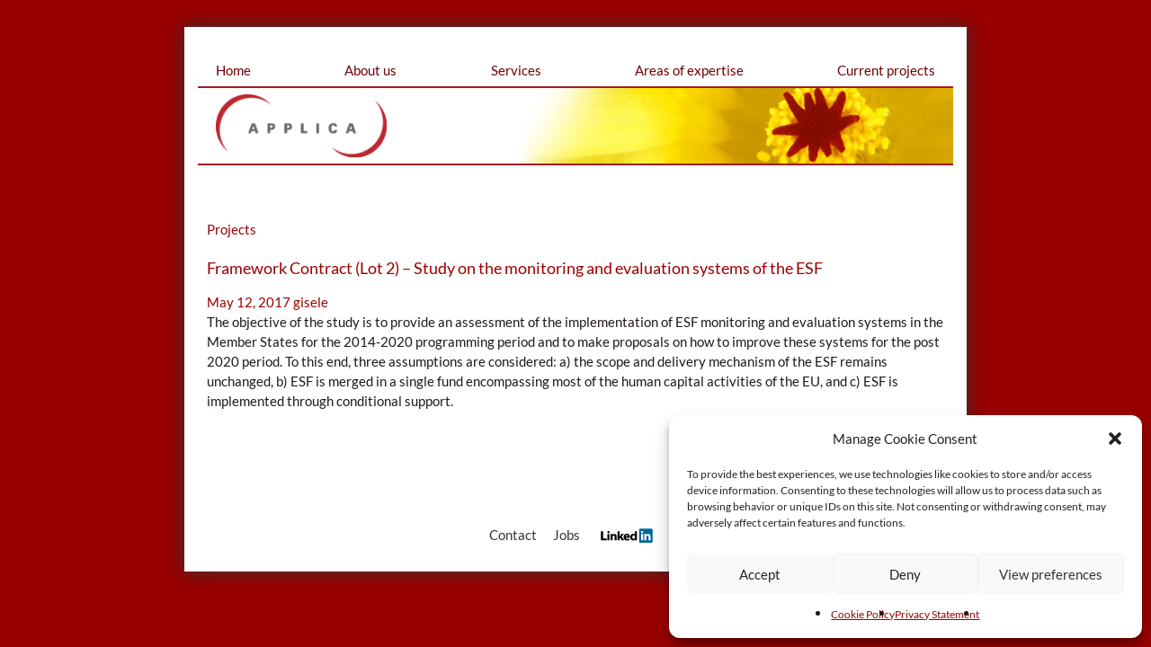

--- FILE ---
content_type: text/html; charset=UTF-8
request_url: https://applica.be/author/gisele/
body_size: 9344
content:
<!DOCTYPE html>
<!--[if IE 7]>
<html class="ie ie7" lang="en">
<![endif]-->
<!--[if IE 8]>
<html class="ie ie8" lang="en">
<![endif]-->
<!--[if !(IE 7) | !(IE 8) ]><!-->
<html lang="en">
<!--<![endif]-->
<head>
	

	<meta charset="UTF-8">
	<meta name="viewport" content="width=device-width, initial-scale=1.0, maximum-scale=1.0">
	<title>gisele | Applica</title>
	<link rel="profile" href="http://gmpg.org/xfn/11">
	<link rel="pingback" href="https://applica.be/xmlrpc.php">
	<!--[if lt IE 9]>
	<script src="https://applica.be/wp-content/themes/applica_donostia/js/html5.js"></script>
	<![endif]-->


 <!-- analytics  -->





 <!-- normalize.css http://necolas.github.io/normalize.css/  -->
<link href="https://applica.be/wp-content/themes/applica_donostia/css/normalize.css" rel="stylesheet">

<!-- Bootstrap Latest compiled and minified CSS -->
<link rel="stylesheet" href="https://applica.be/wp-content/themes/applica_donostia/bootstrap/css/bootstrap.min.css">

<!-- Bootstrap Latest compiled and minified JavaScript -->
<link rel="stylesheet" href="https://applica.be/wp-content/themes/applica_donostia/bootstrap/js/bootstrap.min.js"></script>

 <!-- Owl Carousel CSS -->
<!--
<link href="https://applica.be/wp-content/themes/applica_donostia/owl-carousel/owl.carousel.css" rel="stylesheet">
<link href="https://applica.be/wp-content/themes/applica_donostia/owl-carousel/owl.theme.css" rel="stylesheet">
-->

<!-- Owl Carousel JS -->

<script src="https://applica.be/wp-content/themes/applica_donostia/js/jquery-1.9.1.min.js"></script> 
<!-- <script src="https://applica.be/wp-content/themes/applica_donostia/owl-carousel/owl.carousel.js"></script> -->







<!-- font awesome -->
<link href="//maxcdn.bootstrapcdn.com/font-awesome/4.3.0/css/font-awesome.min.css" rel="stylesheet">


<!-- favicon da favicon-generator-->
<link rel="apple-touch-icon" sizes="57x57" href="https://applica.be/wp-content/themes/applica_donostia/favicon/apple-icon-57x57.png">
<link rel="apple-touch-icon" sizes="60x60" href="https://applica.be/wp-content/themes/applica_donostia/favicon/apple-icon-60x60.png">
<link rel="apple-touch-icon" sizes="72x72" href="https://applica.be/wp-content/themes/applica_donostia/favicon/apple-icon-72x72.png">
<link rel="apple-touch-icon" sizes="76x76" href="https://applica.be/wp-content/themes/applica_donostia/favicon/apple-icon-76x76.png">
<link rel="apple-touch-icon" sizes="114x114" href="https://applica.be/wp-content/themes/applica_donostia/favicon/apple-icon-114x114.png">
<link rel="apple-touch-icon" sizes="120x120" href="https://applica.be/wp-content/themes/applica_donostia/favicon/apple-icon-120x120.png">
<link rel="apple-touch-icon" sizes="144x144" href="https://applica.be/wp-content/themes/applica_donostia/favicon/apple-icon-144x144.png">
<link rel="apple-touch-icon" sizes="152x152" href="https://applica.be/wp-content/themes/applica_donostia/favicon/apple-icon-152x152.png">
<link rel="apple-touch-icon" sizes="180x180" href="https://applica.be/wp-content/themes/applica_donostia/favicon/apple-icon-180x180.png">
<link rel="icon" type="image/png" sizes="192x192"  href="https://applica.be/wp-content/themes/applica_donostia/favicon/android-icon-192x192.png">
<link rel="icon" type="image/png" sizes="32x32" href="https://applica.be/wp-content/themes/applica_donostia/favicon/favicon-32x32.png">
<link rel="icon" type="image/png" sizes="96x96" href="https://applica.be/wp-content/themes/applica_donostia/favicon/favicon-96x96.png">
<link rel="icon" type="image/png" sizes="16x16" href="https://applica.be/wp-content/themes/applica_donostia/favicon/favicon-16x16.png">
<link rel="manifest" href="https://applica.be/wp-content/themes/applica_donostia/favicon/manifest.json">
<meta name="msapplication-TileColor" content="#ffffff">
<meta name="msapplication-TileImage" content="https://applica.be/wp-content/themes/applica_donostia/favicon/ms-icon-144x144.png">
<meta name="theme-color" content="#ffffff">


<link href="//applica.be/wp-content/uploads/omgf/omgf-stylesheet-86/omgf-stylesheet-86.css?ver=1672075328" rel="stylesheet">	
	<meta name='robots' content='max-image-preview:large' />

<link rel="alternate" type="application/rss+xml" title="Applica &raquo; Feed" href="https://applica.be/feed/" />
<link rel="alternate" type="application/rss+xml" title="Applica &raquo; Comments Feed" href="https://applica.be/comments/feed/" />
<link rel="alternate" type="application/rss+xml" title="Applica &raquo; Posts by gisele Feed" href="https://applica.be/author/gisele/feed/" />
<style id='wp-img-auto-sizes-contain-inline-css' type='text/css'>
img:is([sizes=auto i],[sizes^="auto," i]){contain-intrinsic-size:3000px 1500px}
/*# sourceURL=wp-img-auto-sizes-contain-inline-css */
</style>
<link rel='stylesheet' id='embedpress-css-css' href='https://applica.be/wp-content/plugins/embedpress/assets/css/embedpress.css?ver=1767608473' type='text/css' media='all' />
<link rel='stylesheet' id='embedpress-blocks-style-css' href='https://applica.be/wp-content/plugins/embedpress/assets/css/blocks.build.css?ver=1767608473' type='text/css' media='all' />
<link rel='stylesheet' id='embedpress-lazy-load-css-css' href='https://applica.be/wp-content/plugins/embedpress/assets/css/lazy-load.css?ver=1767608473' type='text/css' media='all' />
<style id='wp-emoji-styles-inline-css' type='text/css'>

	img.wp-smiley, img.emoji {
		display: inline !important;
		border: none !important;
		box-shadow: none !important;
		height: 1em !important;
		width: 1em !important;
		margin: 0 0.07em !important;
		vertical-align: -0.1em !important;
		background: none !important;
		padding: 0 !important;
	}
/*# sourceURL=wp-emoji-styles-inline-css */
</style>
<link rel='stylesheet' id='wp-block-library-css' href='https://applica.be/wp-includes/css/dist/block-library/style.min.css?ver=6.9' type='text/css' media='all' />
<style id='global-styles-inline-css' type='text/css'>
:root{--wp--preset--aspect-ratio--square: 1;--wp--preset--aspect-ratio--4-3: 4/3;--wp--preset--aspect-ratio--3-4: 3/4;--wp--preset--aspect-ratio--3-2: 3/2;--wp--preset--aspect-ratio--2-3: 2/3;--wp--preset--aspect-ratio--16-9: 16/9;--wp--preset--aspect-ratio--9-16: 9/16;--wp--preset--color--black: #000000;--wp--preset--color--cyan-bluish-gray: #abb8c3;--wp--preset--color--white: #ffffff;--wp--preset--color--pale-pink: #f78da7;--wp--preset--color--vivid-red: #cf2e2e;--wp--preset--color--luminous-vivid-orange: #ff6900;--wp--preset--color--luminous-vivid-amber: #fcb900;--wp--preset--color--light-green-cyan: #7bdcb5;--wp--preset--color--vivid-green-cyan: #00d084;--wp--preset--color--pale-cyan-blue: #8ed1fc;--wp--preset--color--vivid-cyan-blue: #0693e3;--wp--preset--color--vivid-purple: #9b51e0;--wp--preset--gradient--vivid-cyan-blue-to-vivid-purple: linear-gradient(135deg,rgb(6,147,227) 0%,rgb(155,81,224) 100%);--wp--preset--gradient--light-green-cyan-to-vivid-green-cyan: linear-gradient(135deg,rgb(122,220,180) 0%,rgb(0,208,130) 100%);--wp--preset--gradient--luminous-vivid-amber-to-luminous-vivid-orange: linear-gradient(135deg,rgb(252,185,0) 0%,rgb(255,105,0) 100%);--wp--preset--gradient--luminous-vivid-orange-to-vivid-red: linear-gradient(135deg,rgb(255,105,0) 0%,rgb(207,46,46) 100%);--wp--preset--gradient--very-light-gray-to-cyan-bluish-gray: linear-gradient(135deg,rgb(238,238,238) 0%,rgb(169,184,195) 100%);--wp--preset--gradient--cool-to-warm-spectrum: linear-gradient(135deg,rgb(74,234,220) 0%,rgb(151,120,209) 20%,rgb(207,42,186) 40%,rgb(238,44,130) 60%,rgb(251,105,98) 80%,rgb(254,248,76) 100%);--wp--preset--gradient--blush-light-purple: linear-gradient(135deg,rgb(255,206,236) 0%,rgb(152,150,240) 100%);--wp--preset--gradient--blush-bordeaux: linear-gradient(135deg,rgb(254,205,165) 0%,rgb(254,45,45) 50%,rgb(107,0,62) 100%);--wp--preset--gradient--luminous-dusk: linear-gradient(135deg,rgb(255,203,112) 0%,rgb(199,81,192) 50%,rgb(65,88,208) 100%);--wp--preset--gradient--pale-ocean: linear-gradient(135deg,rgb(255,245,203) 0%,rgb(182,227,212) 50%,rgb(51,167,181) 100%);--wp--preset--gradient--electric-grass: linear-gradient(135deg,rgb(202,248,128) 0%,rgb(113,206,126) 100%);--wp--preset--gradient--midnight: linear-gradient(135deg,rgb(2,3,129) 0%,rgb(40,116,252) 100%);--wp--preset--font-size--small: 13px;--wp--preset--font-size--medium: 20px;--wp--preset--font-size--large: 36px;--wp--preset--font-size--x-large: 42px;--wp--preset--spacing--20: 0.44rem;--wp--preset--spacing--30: 0.67rem;--wp--preset--spacing--40: 1rem;--wp--preset--spacing--50: 1.5rem;--wp--preset--spacing--60: 2.25rem;--wp--preset--spacing--70: 3.38rem;--wp--preset--spacing--80: 5.06rem;--wp--preset--shadow--natural: 6px 6px 9px rgba(0, 0, 0, 0.2);--wp--preset--shadow--deep: 12px 12px 50px rgba(0, 0, 0, 0.4);--wp--preset--shadow--sharp: 6px 6px 0px rgba(0, 0, 0, 0.2);--wp--preset--shadow--outlined: 6px 6px 0px -3px rgb(255, 255, 255), 6px 6px rgb(0, 0, 0);--wp--preset--shadow--crisp: 6px 6px 0px rgb(0, 0, 0);}:where(.is-layout-flex){gap: 0.5em;}:where(.is-layout-grid){gap: 0.5em;}body .is-layout-flex{display: flex;}.is-layout-flex{flex-wrap: wrap;align-items: center;}.is-layout-flex > :is(*, div){margin: 0;}body .is-layout-grid{display: grid;}.is-layout-grid > :is(*, div){margin: 0;}:where(.wp-block-columns.is-layout-flex){gap: 2em;}:where(.wp-block-columns.is-layout-grid){gap: 2em;}:where(.wp-block-post-template.is-layout-flex){gap: 1.25em;}:where(.wp-block-post-template.is-layout-grid){gap: 1.25em;}.has-black-color{color: var(--wp--preset--color--black) !important;}.has-cyan-bluish-gray-color{color: var(--wp--preset--color--cyan-bluish-gray) !important;}.has-white-color{color: var(--wp--preset--color--white) !important;}.has-pale-pink-color{color: var(--wp--preset--color--pale-pink) !important;}.has-vivid-red-color{color: var(--wp--preset--color--vivid-red) !important;}.has-luminous-vivid-orange-color{color: var(--wp--preset--color--luminous-vivid-orange) !important;}.has-luminous-vivid-amber-color{color: var(--wp--preset--color--luminous-vivid-amber) !important;}.has-light-green-cyan-color{color: var(--wp--preset--color--light-green-cyan) !important;}.has-vivid-green-cyan-color{color: var(--wp--preset--color--vivid-green-cyan) !important;}.has-pale-cyan-blue-color{color: var(--wp--preset--color--pale-cyan-blue) !important;}.has-vivid-cyan-blue-color{color: var(--wp--preset--color--vivid-cyan-blue) !important;}.has-vivid-purple-color{color: var(--wp--preset--color--vivid-purple) !important;}.has-black-background-color{background-color: var(--wp--preset--color--black) !important;}.has-cyan-bluish-gray-background-color{background-color: var(--wp--preset--color--cyan-bluish-gray) !important;}.has-white-background-color{background-color: var(--wp--preset--color--white) !important;}.has-pale-pink-background-color{background-color: var(--wp--preset--color--pale-pink) !important;}.has-vivid-red-background-color{background-color: var(--wp--preset--color--vivid-red) !important;}.has-luminous-vivid-orange-background-color{background-color: var(--wp--preset--color--luminous-vivid-orange) !important;}.has-luminous-vivid-amber-background-color{background-color: var(--wp--preset--color--luminous-vivid-amber) !important;}.has-light-green-cyan-background-color{background-color: var(--wp--preset--color--light-green-cyan) !important;}.has-vivid-green-cyan-background-color{background-color: var(--wp--preset--color--vivid-green-cyan) !important;}.has-pale-cyan-blue-background-color{background-color: var(--wp--preset--color--pale-cyan-blue) !important;}.has-vivid-cyan-blue-background-color{background-color: var(--wp--preset--color--vivid-cyan-blue) !important;}.has-vivid-purple-background-color{background-color: var(--wp--preset--color--vivid-purple) !important;}.has-black-border-color{border-color: var(--wp--preset--color--black) !important;}.has-cyan-bluish-gray-border-color{border-color: var(--wp--preset--color--cyan-bluish-gray) !important;}.has-white-border-color{border-color: var(--wp--preset--color--white) !important;}.has-pale-pink-border-color{border-color: var(--wp--preset--color--pale-pink) !important;}.has-vivid-red-border-color{border-color: var(--wp--preset--color--vivid-red) !important;}.has-luminous-vivid-orange-border-color{border-color: var(--wp--preset--color--luminous-vivid-orange) !important;}.has-luminous-vivid-amber-border-color{border-color: var(--wp--preset--color--luminous-vivid-amber) !important;}.has-light-green-cyan-border-color{border-color: var(--wp--preset--color--light-green-cyan) !important;}.has-vivid-green-cyan-border-color{border-color: var(--wp--preset--color--vivid-green-cyan) !important;}.has-pale-cyan-blue-border-color{border-color: var(--wp--preset--color--pale-cyan-blue) !important;}.has-vivid-cyan-blue-border-color{border-color: var(--wp--preset--color--vivid-cyan-blue) !important;}.has-vivid-purple-border-color{border-color: var(--wp--preset--color--vivid-purple) !important;}.has-vivid-cyan-blue-to-vivid-purple-gradient-background{background: var(--wp--preset--gradient--vivid-cyan-blue-to-vivid-purple) !important;}.has-light-green-cyan-to-vivid-green-cyan-gradient-background{background: var(--wp--preset--gradient--light-green-cyan-to-vivid-green-cyan) !important;}.has-luminous-vivid-amber-to-luminous-vivid-orange-gradient-background{background: var(--wp--preset--gradient--luminous-vivid-amber-to-luminous-vivid-orange) !important;}.has-luminous-vivid-orange-to-vivid-red-gradient-background{background: var(--wp--preset--gradient--luminous-vivid-orange-to-vivid-red) !important;}.has-very-light-gray-to-cyan-bluish-gray-gradient-background{background: var(--wp--preset--gradient--very-light-gray-to-cyan-bluish-gray) !important;}.has-cool-to-warm-spectrum-gradient-background{background: var(--wp--preset--gradient--cool-to-warm-spectrum) !important;}.has-blush-light-purple-gradient-background{background: var(--wp--preset--gradient--blush-light-purple) !important;}.has-blush-bordeaux-gradient-background{background: var(--wp--preset--gradient--blush-bordeaux) !important;}.has-luminous-dusk-gradient-background{background: var(--wp--preset--gradient--luminous-dusk) !important;}.has-pale-ocean-gradient-background{background: var(--wp--preset--gradient--pale-ocean) !important;}.has-electric-grass-gradient-background{background: var(--wp--preset--gradient--electric-grass) !important;}.has-midnight-gradient-background{background: var(--wp--preset--gradient--midnight) !important;}.has-small-font-size{font-size: var(--wp--preset--font-size--small) !important;}.has-medium-font-size{font-size: var(--wp--preset--font-size--medium) !important;}.has-large-font-size{font-size: var(--wp--preset--font-size--large) !important;}.has-x-large-font-size{font-size: var(--wp--preset--font-size--x-large) !important;}
/*# sourceURL=global-styles-inline-css */
</style>

<style id='classic-theme-styles-inline-css' type='text/css'>
/*! This file is auto-generated */
.wp-block-button__link{color:#fff;background-color:#32373c;border-radius:9999px;box-shadow:none;text-decoration:none;padding:calc(.667em + 2px) calc(1.333em + 2px);font-size:1.125em}.wp-block-file__button{background:#32373c;color:#fff;text-decoration:none}
/*# sourceURL=/wp-includes/css/classic-themes.min.css */
</style>
<link rel='stylesheet' id='cmplz-general-css' href='https://applica.be/wp-content/plugins/complianz-gdpr-premium/assets/css/cookieblocker.min.css?ver=1761945533' type='text/css' media='all' />
<link rel='stylesheet' id='twentyfourteen-lato-css' href='//applica.be/wp-content/uploads/omgf/twentyfourteen-lato/twentyfourteen-lato.css?ver=1672075328' type='text/css' media='all' />
<link rel='stylesheet' id='genericons-css' href='https://applica.be/wp-content/themes/applica_donostia/genericons/genericons.css?ver=3.0.2' type='text/css' media='all' />
<link rel='stylesheet' id='twentyfourteen-style-css' href='https://applica.be/wp-content/themes/applica_donostia/style.css?ver=6.9' type='text/css' media='all' />
<script type="text/javascript" async src="https://applica.be/wp-content/plugins/burst-statistics/assets/js/timeme/timeme.min.js?ver=1767867378" id="burst-timeme-js"></script>
<script type="text/javascript" src="https://applica.be/wp-includes/js/jquery/jquery.min.js?ver=3.7.1" id="jquery-core-js"></script>
<script type="text/javascript" src="https://applica.be/wp-includes/js/jquery/jquery-migrate.min.js?ver=3.4.1" id="jquery-migrate-js"></script>
<link rel="https://api.w.org/" href="https://applica.be/wp-json/" /><link rel="alternate" title="JSON" type="application/json" href="https://applica.be/wp-json/wp/v2/users/5" /><link rel="EditURI" type="application/rsd+xml" title="RSD" href="https://applica.be/xmlrpc.php?rsd" />
<meta name="generator" content="WordPress 6.9" />
			<style>.cmplz-hidden {
					display: none !important;
				}</style><style type="text/css">.recentcomments a{display:inline !important;padding:0 !important;margin:0 !important;}</style>	
	
<!--OPEN GRAPH DI FACEBOOK PER LE ANTEPRIME DEI POST/SITO -->
  

  
<!-- if page is content page -->  
  
<meta property="og:site_name" content="Applica" />  
<meta property="og:description" content="Know-how, experience, application" />  
<meta property="og:image" content="https://applica.be/wp-content/themes/applica_donostia/images/" />
	

	
	
	
</head>

<body data-cmplz=1 class="archive author author-gisele author-5 wp-theme-applica_donostia group-blog masthead-fixed list-view full-width" data-burst_id="5" data-burst_type="author">
<div id="page" class="hfeed site container">
	

	<header id="masthead" class="site-header" role="banner">
<!-- ===================================================== menu ====================================================== -->		
	<h1 class="menu-toggle hidden-sm hidden-md hidden-lg">Primary Menu</h1>
				<a class="screen-reader-text skip-link" href="#content">Skip to content</a>
					<div class="menu-fisso row">
						<div class="menu-fisso-container col-sm-12">
							<nav id="primary-navigation" class=" site-navigation primary-navigation " role="navigation">
							<div class="menu-menu-container"><ul id="menu-menu" class="nav-menu"><li id="menu-item-41" class="menu-item menu-item-type-custom menu-item-object-custom menu-item-41"><a href="/">Home</a></li>
<li id="menu-item-32" class="menu-item menu-item-type-post_type menu-item-object-page menu-item-32"><a href="https://applica.be/about-us/">About us</a></li>
<li id="menu-item-31" class="menu-item menu-item-type-post_type menu-item-object-page menu-item-31"><a href="https://applica.be/services/">Services</a></li>
<li id="menu-item-35" class="menu-item menu-item-type-post_type menu-item-object-page menu-item-35"><a href="https://applica.be/areas-of-expertise/">Areas of expertise</a></li>
<li id="menu-item-36" class="menu-item menu-item-type-taxonomy menu-item-object-category menu-item-36"><a href="https://applica.be/category/projects/current-projects/">Current projects</a></li>
</ul></div>							</nav>
							
							
						</div>	
					</div> <!-- header fisso -->
					
			
<!-- ===================================================== banner ============================================================ -->			
					<div class="banner row">
					  <a href="/" title="Applica">
					    <div class="col-sm-12 project_single_post">
					      <div class="banner-background">
							  <img id="logo" src="https://applica.be/wp-content/themes/applica_donostia/images/applica_logo.png">
<!-- 							  <img id="logo" src="https://applica.be/wp-content/themes/applica_donostia/images/Logo_applica25_small.png">							   -->
					      </div>
					    </div>
					  </a>
					</div>
			
			
			
		

		
	</header><!-- #masthead -->

	<div id="main" class="site-main">

<article id="post-474" class="post-474 post type-post status-publish format-standard hentry category-projects client-european-commission-dg-empl partner-alphametrics-uk status-completed">
	
	<header class="entry-header">
				<div class="entry-meta">
			<span class="cat-links"><a href="https://applica.be/category/projects/" rel="category tag">Projects</a></span>
		</div>
		<h1 class="entry-title"><a href="https://applica.be/framework-service-contract-lot-2-study-on-the-monitoring-and-evaluation-systems-of-the-esf/" rel="bookmark">Framework Contract (Lot 2) – Study on the monitoring and evaluation systems of the ESF</a></h1>
		<div class="entry-meta">
			<span class="entry-date"><a href="https://applica.be/framework-service-contract-lot-2-study-on-the-monitoring-and-evaluation-systems-of-the-esf/" rel="bookmark"><time class="entry-date" datetime="2017-05-12T12:30:29+00:00">May 12, 2017</time></a></span> <span class="byline"><span class="author vcard"><a class="url fn n" href="https://applica.be/author/gisele/" rel="author">gisele</a></span></span>			
					</div><!-- .entry-meta -->
	</header><!-- .entry-header -->

		<div class="entry-content">
		<p>The objective of the study is to provide an assessment of the implementation of ESF monitoring and evaluation systems in the Member States for the 2014-2020 programming period and to make proposals on how to improve these systems for the post 2020 period. To this end, three assumptions are considered: a) the scope and delivery mechanism of the ESF remains unchanged, b) ESF is merged in a single fund encompassing most of the human capital activities of the EU, and c) ESF is implemented through conditional support.</p>
	</div><!-- .entry-content -->
	
	</article><!-- #post-## -->

		</div><!-- #main -->
		
	


<footer id="colophon" class="site-footer footer-generico " role="contentinfo">


				<div class="row">
								
								<div class="col-sm-4 qfor_box">
								</div>


								<div class="col-sm-12 colonna-footer colonna-footer-1">
									<div class="menu-footer-container"><ul id="menu-footer" class="nav-menu"><li id="menu-item-47" class="menu-item menu-item-type-post_type menu-item-object-page menu-item-47"><a href="https://applica.be/contact/">Contact</a></li>
<li id="menu-item-46" class="menu-item menu-item-type-post_type menu-item-object-page menu-item-46"><a href="https://applica.be/jobs/">Jobs</a></li>
<li id="menu-item-669" class="linkedin_footer menu-item menu-item-type-custom menu-item-object-custom menu-item-669"><a target="_blank" href="https://www.linkedin.com/company/applica-srl" title="Linkedin"><img src="https://applica.be/wp-content/themes/applica_donostia/images/LinkedIn_Logo.svg" style="width: 58px;height: auto;position: relative;bottom: 1px;left: 5px;"></a></li>
</ul></div>								</div>	
																
								

								
											
				</div>	


		</footer><!-- #colophon -->
	</div><!-- #page -->
<!-- Masonry JS -->
<script src="https://applica.be/wp-content/themes/applica_donostia/plugins/isotope/isotope.pkgd.js"></script> 
<script src="https://applica.be/wp-content/themes/applica_donostia/masonry/imagesloaded.pkgd.min.js"></script>

<script>
 jQuery(document).ready(function($){
	 
$('.grid').imagesLoaded(function() {

	$('.isotope-grid').isotope({
		itemSelector: '.grid-item',
// 		 layoutMode: 'fitRows',
		  masonry: {
		  }
	})
	
}); 

 });
</script>
	<script type="speculationrules">
{"prefetch":[{"source":"document","where":{"and":[{"href_matches":"/*"},{"not":{"href_matches":["/wp-*.php","/wp-admin/*","/wp-content/uploads/*","/wp-content/*","/wp-content/plugins/*","/wp-content/themes/applica_donostia/*","/*\\?(.+)"]}},{"not":{"selector_matches":"a[rel~=\"nofollow\"]"}},{"not":{"selector_matches":".no-prefetch, .no-prefetch a"}}]},"eagerness":"conservative"}]}
</script>

<!-- Consent Management powered by Complianz | GDPR/CCPA Cookie Consent https://wordpress.org/plugins/complianz-gdpr -->
<div id="cmplz-cookiebanner-container"><div class="cmplz-cookiebanner cmplz-hidden banner-1 bottom-right-view-preferences optin cmplz-bottom-right cmplz-categories-type-view-preferences" aria-modal="true" data-nosnippet="true" role="dialog" aria-live="polite" aria-labelledby="cmplz-header-1-optin" aria-describedby="cmplz-message-1-optin">
	<div class="cmplz-header">
		<div class="cmplz-logo"></div>
		<div class="cmplz-title" id="cmplz-header-1-optin">Manage Cookie Consent</div>
		<div class="cmplz-close" tabindex="0" role="button" aria-label="Close dialog">
			<svg aria-hidden="true" focusable="false" data-prefix="fas" data-icon="times" class="svg-inline--fa fa-times fa-w-11" role="img" xmlns="http://www.w3.org/2000/svg" viewBox="0 0 352 512"><path fill="currentColor" d="M242.72 256l100.07-100.07c12.28-12.28 12.28-32.19 0-44.48l-22.24-22.24c-12.28-12.28-32.19-12.28-44.48 0L176 189.28 75.93 89.21c-12.28-12.28-32.19-12.28-44.48 0L9.21 111.45c-12.28 12.28-12.28 32.19 0 44.48L109.28 256 9.21 356.07c-12.28 12.28-12.28 32.19 0 44.48l22.24 22.24c12.28 12.28 32.2 12.28 44.48 0L176 322.72l100.07 100.07c12.28 12.28 32.2 12.28 44.48 0l22.24-22.24c12.28-12.28 12.28-32.19 0-44.48L242.72 256z"></path></svg>
		</div>
	</div>

	<div class="cmplz-divider cmplz-divider-header"></div>
	<div class="cmplz-body">
		<div class="cmplz-message" id="cmplz-message-1-optin">To provide the best experiences, we use technologies like cookies to store and/or access device information. Consenting to these technologies will allow us to process data such as browsing behavior or unique IDs on this site. Not consenting or withdrawing consent, may adversely affect certain features and functions.</div>
		<!-- categories start -->
		<div class="cmplz-categories">
			<details class="cmplz-category cmplz-functional" >
				<summary>
						<span class="cmplz-category-header">
							<span class="cmplz-category-title">Functional</span>
							<span class='cmplz-always-active'>
								<span class="cmplz-banner-checkbox">
									<input type="checkbox"
										   id="cmplz-functional-optin"
										   data-category="cmplz_functional"
										   class="cmplz-consent-checkbox cmplz-functional"
										   size="40"
										   value="1"/>
									<label class="cmplz-label" for="cmplz-functional-optin"><span class="screen-reader-text">Functional</span></label>
								</span>
								Always active							</span>
							<span class="cmplz-icon cmplz-open">
								<svg xmlns="http://www.w3.org/2000/svg" viewBox="0 0 448 512"  height="18" ><path d="M224 416c-8.188 0-16.38-3.125-22.62-9.375l-192-192c-12.5-12.5-12.5-32.75 0-45.25s32.75-12.5 45.25 0L224 338.8l169.4-169.4c12.5-12.5 32.75-12.5 45.25 0s12.5 32.75 0 45.25l-192 192C240.4 412.9 232.2 416 224 416z"/></svg>
							</span>
						</span>
				</summary>
				<div class="cmplz-description">
					<span class="cmplz-description-functional">The technical storage or access is strictly necessary for the legitimate purpose of enabling the use of a specific service explicitly requested by the subscriber or user, or for the sole purpose of carrying out the transmission of a communication over an electronic communications network.</span>
				</div>
			</details>

			<details class="cmplz-category cmplz-preferences" >
				<summary>
						<span class="cmplz-category-header">
							<span class="cmplz-category-title">Preferences</span>
							<span class="cmplz-banner-checkbox">
								<input type="checkbox"
									   id="cmplz-preferences-optin"
									   data-category="cmplz_preferences"
									   class="cmplz-consent-checkbox cmplz-preferences"
									   size="40"
									   value="1"/>
								<label class="cmplz-label" for="cmplz-preferences-optin"><span class="screen-reader-text">Preferences</span></label>
							</span>
							<span class="cmplz-icon cmplz-open">
								<svg xmlns="http://www.w3.org/2000/svg" viewBox="0 0 448 512"  height="18" ><path d="M224 416c-8.188 0-16.38-3.125-22.62-9.375l-192-192c-12.5-12.5-12.5-32.75 0-45.25s32.75-12.5 45.25 0L224 338.8l169.4-169.4c12.5-12.5 32.75-12.5 45.25 0s12.5 32.75 0 45.25l-192 192C240.4 412.9 232.2 416 224 416z"/></svg>
							</span>
						</span>
				</summary>
				<div class="cmplz-description">
					<span class="cmplz-description-preferences">The technical storage or access is necessary for the legitimate purpose of storing preferences that are not requested by the subscriber or user.</span>
				</div>
			</details>

			<details class="cmplz-category cmplz-statistics" >
				<summary>
						<span class="cmplz-category-header">
							<span class="cmplz-category-title">Statistics</span>
							<span class="cmplz-banner-checkbox">
								<input type="checkbox"
									   id="cmplz-statistics-optin"
									   data-category="cmplz_statistics"
									   class="cmplz-consent-checkbox cmplz-statistics"
									   size="40"
									   value="1"/>
								<label class="cmplz-label" for="cmplz-statistics-optin"><span class="screen-reader-text">Statistics</span></label>
							</span>
							<span class="cmplz-icon cmplz-open">
								<svg xmlns="http://www.w3.org/2000/svg" viewBox="0 0 448 512"  height="18" ><path d="M224 416c-8.188 0-16.38-3.125-22.62-9.375l-192-192c-12.5-12.5-12.5-32.75 0-45.25s32.75-12.5 45.25 0L224 338.8l169.4-169.4c12.5-12.5 32.75-12.5 45.25 0s12.5 32.75 0 45.25l-192 192C240.4 412.9 232.2 416 224 416z"/></svg>
							</span>
						</span>
				</summary>
				<div class="cmplz-description">
					<span class="cmplz-description-statistics">The technical storage or access that is used exclusively for statistical purposes.</span>
					<span class="cmplz-description-statistics-anonymous">The technical storage or access that is used exclusively for anonymous statistical purposes. Without a subpoena, voluntary compliance on the part of your Internet Service Provider, or additional records from a third party, information stored or retrieved for this purpose alone cannot usually be used to identify you.</span>
				</div>
			</details>
			<details class="cmplz-category cmplz-marketing" >
				<summary>
						<span class="cmplz-category-header">
							<span class="cmplz-category-title">Marketing</span>
							<span class="cmplz-banner-checkbox">
								<input type="checkbox"
									   id="cmplz-marketing-optin"
									   data-category="cmplz_marketing"
									   class="cmplz-consent-checkbox cmplz-marketing"
									   size="40"
									   value="1"/>
								<label class="cmplz-label" for="cmplz-marketing-optin"><span class="screen-reader-text">Marketing</span></label>
							</span>
							<span class="cmplz-icon cmplz-open">
								<svg xmlns="http://www.w3.org/2000/svg" viewBox="0 0 448 512"  height="18" ><path d="M224 416c-8.188 0-16.38-3.125-22.62-9.375l-192-192c-12.5-12.5-12.5-32.75 0-45.25s32.75-12.5 45.25 0L224 338.8l169.4-169.4c12.5-12.5 32.75-12.5 45.25 0s12.5 32.75 0 45.25l-192 192C240.4 412.9 232.2 416 224 416z"/></svg>
							</span>
						</span>
				</summary>
				<div class="cmplz-description">
					<span class="cmplz-description-marketing">The technical storage or access is required to create user profiles to send advertising, or to track the user on a website or across several websites for similar marketing purposes.</span>
				</div>
			</details>
		</div><!-- categories end -->
			</div>

	<div class="cmplz-links cmplz-information">
		<ul>
			<li><a class="cmplz-link cmplz-manage-options cookie-statement" href="#" data-relative_url="#cmplz-manage-consent-container">Manage options</a></li>
			<li><a class="cmplz-link cmplz-manage-third-parties cookie-statement" href="#" data-relative_url="#cmplz-cookies-overview">Manage services</a></li>
			<li><a class="cmplz-link cmplz-manage-vendors tcf cookie-statement" href="#" data-relative_url="#cmplz-tcf-wrapper">Manage {vendor_count} vendors</a></li>
			<li><a class="cmplz-link cmplz-external cmplz-read-more-purposes tcf" target="_blank" rel="noopener noreferrer nofollow" href="https://cookiedatabase.org/tcf/purposes/" aria-label="Read more about TCF purposes on Cookie Database">Read more about these purposes</a></li>
		</ul>
			</div>

	<div class="cmplz-divider cmplz-footer"></div>

	<div class="cmplz-buttons">
		<button class="cmplz-btn cmplz-accept">Accept</button>
		<button class="cmplz-btn cmplz-deny">Deny</button>
		<button class="cmplz-btn cmplz-view-preferences">View preferences</button>
		<button class="cmplz-btn cmplz-save-preferences">Save preferences</button>
		<a class="cmplz-btn cmplz-manage-options tcf cookie-statement" href="#" data-relative_url="#cmplz-manage-consent-container">View preferences</a>
			</div>

	
	<div class="cmplz-documents cmplz-links">
		<ul>
			<li><a class="cmplz-link cookie-statement" href="#" data-relative_url="">{title}</a></li>
			<li><a class="cmplz-link privacy-statement" href="#" data-relative_url="">{title}</a></li>
			<li><a class="cmplz-link impressum" href="#" data-relative_url="">{title}</a></li>
		</ul>
			</div>
</div>
</div>
					<div id="cmplz-manage-consent" data-nosnippet="true"><button class="cmplz-btn cmplz-hidden cmplz-manage-consent manage-consent-1">Manage consent</button>

</div><script type="text/javascript" defer src="https://applica.be/wp-content/uploads/burst/js/burst.min.js?ver=1768937525" id="burst-js"></script>
<script type="text/javascript" src="https://applica.be/wp-content/plugins/embedpress/assets/js/gallery-justify.js?ver=1767608473" id="embedpress-gallery-justify-js"></script>
<script type="text/javascript" src="https://applica.be/wp-content/plugins/embedpress/assets/js/lazy-load.js?ver=1767608473" id="embedpress-lazy-load-js"></script>
<script type="text/javascript" src="https://applica.be/wp-content/themes/applica_donostia/js/functions.js?ver=20131209" id="twentyfourteen-script-js"></script>
<script type="text/javascript" id="cmplz-cookiebanner-js-extra">
/* <![CDATA[ */
var complianz = {"prefix":"cmplz_","user_banner_id":"1","set_cookies":[],"block_ajax_content":"0","banner_version":"43","version":"7.5.6.1","store_consent":"1","do_not_track_enabled":"1","consenttype":"optin","region":"eu","geoip":"1","dismiss_timeout":"","disable_cookiebanner":"","soft_cookiewall":"","dismiss_on_scroll":"","cookie_expiry":"365","url":"https://applica.be/wp-json/complianz/v1/","locale":"lang=en&locale=en","set_cookies_on_root":"0","cookie_domain":"","current_policy_id":"16","cookie_path":"/","categories":{"statistics":"statistics","marketing":"marketing"},"tcf_active":"","placeholdertext":"Click to accept {category} cookies and enable this content","css_file":"https://applica.be/wp-content/uploads/complianz/css/banner-{banner_id}-{type}.css?v=43","page_links":{"eu":{"cookie-statement":{"title":"Cookie Policy ","url":"https://applica.be/cookie-policy-eu/"},"privacy-statement":{"title":"Privacy Statement ","url":"https://applica.be/privacy-statement-eu/"},"disclaimer":{"title":"Disclaimer","url":"https://applica.be/disclaimer/"}},"us":{"disclaimer":{"title":"Disclaimer","url":"https://applica.be/disclaimer/"}},"uk":{"disclaimer":{"title":"Disclaimer","url":"https://applica.be/disclaimer/"}},"ca":{"disclaimer":{"title":"Disclaimer","url":"https://applica.be/disclaimer/"}},"au":{"disclaimer":{"title":"Disclaimer","url":"https://applica.be/disclaimer/"}},"za":{"disclaimer":{"title":"Disclaimer","url":"https://applica.be/disclaimer/"}},"br":{"disclaimer":{"title":"Disclaimer","url":"https://applica.be/disclaimer/"}}},"tm_categories":"","forceEnableStats":"","preview":"","clean_cookies":"","aria_label":"Click to accept {category} cookies and enable this content"};
//# sourceURL=cmplz-cookiebanner-js-extra
/* ]]> */
</script>
<script defer type="text/javascript" src="https://applica.be/wp-content/plugins/complianz-gdpr-premium/cookiebanner/js/complianz.min.js?ver=1761945533" id="cmplz-cookiebanner-js"></script>
<script type="text/javascript" id="cmplz-cookiebanner-js-after">
/* <![CDATA[ */
		
			function ensure_complianz_is_loaded() {
				let timeout = 30000000; // 30 seconds
				let start = Date.now();
				return new Promise(wait_for_complianz);

				function wait_for_complianz(resolve, reject) {
					if (window.cmplz_get_cookie) // if complianz is loaded, resolve the promise
						resolve(window.cmplz_get_cookie);
					else if (timeout && (Date.now() - start) >= timeout)
						reject(new Error("timeout"));
					else
						setTimeout(wait_for_complianz.bind(this, resolve, reject), 30);
				}
			}

			// This runs the promise code
			ensure_complianz_is_loaded().then(function(){

							  		// cookieless tracking is disabled
					document.addEventListener("cmplz_cookie_warning_loaded", function(consentData) {
						let region = consentData.detail;
						if (region !== 'uk') {
							let scriptElements = document.querySelectorAll('script[data-service="burst"]');
							scriptElements.forEach(obj => {
								if (obj.classList.contains('cmplz-activated') || obj.getAttribute('type') === 'text/javascript') {
									return;
								}
								obj.classList.add('cmplz-activated');
								let src = obj.getAttribute('src');
								if (src) {
									obj.setAttribute('type', 'text/javascript');
									cmplz_run_script(src, 'statistics', 'src');
									obj.parentNode.removeChild(obj);
								}
							});
						}
					});
					document.addEventListener("cmplz_run_after_all_scripts", cmplz_burst_fire_domContentLoadedEvent);

					function cmplz_burst_fire_domContentLoadedEvent() {
						let event = new CustomEvent('burst_fire_hit');
						document.dispatchEvent(event);
					}
							});
		
		
//# sourceURL=cmplz-cookiebanner-js-after
/* ]]> */
</script>
<script id="wp-emoji-settings" type="application/json">
{"baseUrl":"https://s.w.org/images/core/emoji/17.0.2/72x72/","ext":".png","svgUrl":"https://s.w.org/images/core/emoji/17.0.2/svg/","svgExt":".svg","source":{"concatemoji":"https://applica.be/wp-includes/js/wp-emoji-release.min.js?ver=6.9"}}
</script>
<script type="module">
/* <![CDATA[ */
/*! This file is auto-generated */
const a=JSON.parse(document.getElementById("wp-emoji-settings").textContent),o=(window._wpemojiSettings=a,"wpEmojiSettingsSupports"),s=["flag","emoji"];function i(e){try{var t={supportTests:e,timestamp:(new Date).valueOf()};sessionStorage.setItem(o,JSON.stringify(t))}catch(e){}}function c(e,t,n){e.clearRect(0,0,e.canvas.width,e.canvas.height),e.fillText(t,0,0);t=new Uint32Array(e.getImageData(0,0,e.canvas.width,e.canvas.height).data);e.clearRect(0,0,e.canvas.width,e.canvas.height),e.fillText(n,0,0);const a=new Uint32Array(e.getImageData(0,0,e.canvas.width,e.canvas.height).data);return t.every((e,t)=>e===a[t])}function p(e,t){e.clearRect(0,0,e.canvas.width,e.canvas.height),e.fillText(t,0,0);var n=e.getImageData(16,16,1,1);for(let e=0;e<n.data.length;e++)if(0!==n.data[e])return!1;return!0}function u(e,t,n,a){switch(t){case"flag":return n(e,"\ud83c\udff3\ufe0f\u200d\u26a7\ufe0f","\ud83c\udff3\ufe0f\u200b\u26a7\ufe0f")?!1:!n(e,"\ud83c\udde8\ud83c\uddf6","\ud83c\udde8\u200b\ud83c\uddf6")&&!n(e,"\ud83c\udff4\udb40\udc67\udb40\udc62\udb40\udc65\udb40\udc6e\udb40\udc67\udb40\udc7f","\ud83c\udff4\u200b\udb40\udc67\u200b\udb40\udc62\u200b\udb40\udc65\u200b\udb40\udc6e\u200b\udb40\udc67\u200b\udb40\udc7f");case"emoji":return!a(e,"\ud83e\u1fac8")}return!1}function f(e,t,n,a){let r;const o=(r="undefined"!=typeof WorkerGlobalScope&&self instanceof WorkerGlobalScope?new OffscreenCanvas(300,150):document.createElement("canvas")).getContext("2d",{willReadFrequently:!0}),s=(o.textBaseline="top",o.font="600 32px Arial",{});return e.forEach(e=>{s[e]=t(o,e,n,a)}),s}function r(e){var t=document.createElement("script");t.src=e,t.defer=!0,document.head.appendChild(t)}a.supports={everything:!0,everythingExceptFlag:!0},new Promise(t=>{let n=function(){try{var e=JSON.parse(sessionStorage.getItem(o));if("object"==typeof e&&"number"==typeof e.timestamp&&(new Date).valueOf()<e.timestamp+604800&&"object"==typeof e.supportTests)return e.supportTests}catch(e){}return null}();if(!n){if("undefined"!=typeof Worker&&"undefined"!=typeof OffscreenCanvas&&"undefined"!=typeof URL&&URL.createObjectURL&&"undefined"!=typeof Blob)try{var e="postMessage("+f.toString()+"("+[JSON.stringify(s),u.toString(),c.toString(),p.toString()].join(",")+"));",a=new Blob([e],{type:"text/javascript"});const r=new Worker(URL.createObjectURL(a),{name:"wpTestEmojiSupports"});return void(r.onmessage=e=>{i(n=e.data),r.terminate(),t(n)})}catch(e){}i(n=f(s,u,c,p))}t(n)}).then(e=>{for(const n in e)a.supports[n]=e[n],a.supports.everything=a.supports.everything&&a.supports[n],"flag"!==n&&(a.supports.everythingExceptFlag=a.supports.everythingExceptFlag&&a.supports[n]);var t;a.supports.everythingExceptFlag=a.supports.everythingExceptFlag&&!a.supports.flag,a.supports.everything||((t=a.source||{}).concatemoji?r(t.concatemoji):t.wpemoji&&t.twemoji&&(r(t.twemoji),r(t.wpemoji)))});
//# sourceURL=https://applica.be/wp-includes/js/wp-emoji-loader.min.js
/* ]]> */
</script>




</body>
</html>

--- FILE ---
content_type: text/css
request_url: https://applica.be/wp-content/themes/applica_donostia/style.css?ver=6.9
body_size: 5621
content:
/*
Theme Name: donostia applica
Theme URI: http://wordpress.org/themes/twentyfourteen
Author: donostia.it
Author URI: http://wordpress.org/
Description: In 2014, our default theme lets you create a responsive magazine website with a sleek, modern design. Feature your favorite homepage content in either a grid or a slider. Use the three widget areas to customize your website, and change your content's layout with a full-width page template and a contributor page to show off your authors. Creating a magazine website with WordPress has never been easier.
Version: 1.0
License: GNU General Public License v2 or later
License URI: http://www.gnu.org/licenses/gpl-2.0.html
Tags: black, green, white, light, dark, two-columns, three-columns, left-sidebar, right-sidebar, fixed-layout, responsive-layout, custom-background, custom-header, custom-menu, editor-style, featured-images, flexible-header, full-width-template, microformats, post-formats, rtl-language-support, sticky-post, theme-options, translation-ready, accessibility-ready
Text Domain: twentyfourteen 
This theme, like WordPress, is licensed under the GPL.
Use it to make something cool, have fun, and share what you've learned with others.
*/
/**
 * Table of Contents:
 *
 * 1.0 - Reset
 * 2.0 - Repeatable Patterns
 * 3.0 - Basic Structure
 * 4.0 - Header
 * 5.0 - Navigation
 * 6.0 - Content
 *   6.1 - Post Thumbnail
 *   6.2 - Entry Header
 *   6.3 - Entry Meta
 *   6.4 - Entry Content
 *   6.5 - Galleries
 *   6.6 - Post Formats
 *   6.7 - Post/Image/Paging Navigation
 *   6.8 - Attachments
 *   6.9 - Archives
 *   6.10 - Contributor Page
 *   6.11 - 404 Page
 *   6.12 - Full-width
 *   6.13 - Singular
 *   6.14 - Comments
 * 7.0 - Sidebar
 *   7.1 - Widgets
 *   7.2 - Content Sidebar Widgets
 * 8.0 - Footer
 * 9.0 - Featured Content
 * 10.0 - Multisite
 * 11.0 - Media Queries
 * 12.0 - Print
 * -----------------------------------------------------------------------------
 */
/**
 * 1.0 Reset
 *
 * Resetting and rebuilding styles have been helped along thanks to the fine
 * work of Eric Meyer http://meyerweb.com/eric/tools/css/reset/index.html
 * along with Nicolas Gallagher and Jonathan Neal
 * http://necolas.github.com/normalize.css/ and Blueprint
 * http://www.blueprintcss.org/
 *
 * -----------------------------------------------------------------------------
 */
html, body, div, span, applet, object, iframe, h1, h2, h3, h4, h5, h6, p, blockquote, pre, a, abbr, acronym, address, big, cite, code, del, dfn, em, font, ins, kbd, q, s, samp, small, strike, strong, sub, sup, tt, var, dl, dt, dd, ol, ul, li, fieldset, form, label, legend, table, caption, tbody, tfoot, thead, tr, th, td {
	border: 0;
	font-family: inherit;
	font-size: 100%;
	font-style: inherit;
	font-weight: inherit;
	margin: 0;
	outline: 0;
	padding: 0;
	vertical-align: baseline;
}
article,
aside,
details,
figcaption,
figure,
footer,
header,
hgroup,
nav,
section {
	display: block;
}
audio,
canvas,
video {
	display: inline-block;
	max-width: 100%;
}
html {
	overflow-y: scroll;
	-webkit-text-size-adjust: 100%;
	-ms-text-size-adjust:     100%;
}
body, button, input, select, textarea {
  text-rendering: optimizeLegibility;
    -webkit-font-smoothing: antialiased;
    -moz-osx-font-smoothing: grayscale;
font-family: 'Lato', sans-serif;
font-size: 15px;
  font-weight: 400;
  line-height: 1.5em;
  text-rendering: optimizelegibility;
}
body {
  background: #990100;
  overflow: hidden;
  color: #1F191A;
}
em {
	font-style: italic;
}
strong {
	font-weight: bold;
}
a {
	color: #990100;
	text-decoration: none;
}
a:focus {
	outline: none;
	text-decoration: none;
}
a:hover,
a:active {
	outline: 0;
	text-decoration: none;
}
a:active,
a:hover,
a:focus {
	color: #b80200;
}
h1,
h2,
h3,
h4,
h5,
h6 {
	clear: both;
	font-weight: normal;
	margin: 20px 0 15px;
}
h1 {
	font-size: 18px;
	line-height: 1.3846153846;
}
h2 {
    font-size: 15px;
    line-height: 1.5;
    margin-bottom: 15px;
    font-weight: 600;
}
h3 {
	font-size: 18px;
	line-height: 1.0909090909;
}
h4 {
	font-size: 18px;
	line-height: 1.2;
}
h5 {
	font-size: 18px;
	line-height: 1.3333333333;
}
h6 {
	font-size: 16px;
	line-height: 1.5;
}
ul, ol {
	padding-left: 20px;
	margin-bottom: 10px;
}
img {
	max-width: 100%;
	height: auto;
}
img.alignright {
	float: right;
	margin-left: 10px;
}
img.alignleft {
	float: left;
	margin-right: 10px;
}
p {
	margin-bottom: 15px;
}
/* Genericons */
.menu-toggle:before,
.search-toggle:before
{
	-webkit-font-smoothing: antialiased;
	display: inline-block;
	font: normal 16px/1 Genericons;
	text-decoration: inherit;
	vertical-align: text-bottom;
}
/* Search in the header */
.search-toggle {
  /* background-color: #80a129; */
  cursor: pointer;
  float: right;
  /* height: 58px; */
  margin-right: 0;
  text-align: center;
  width: 70%;
}
.search-toggle:hover,
.search-toggle.active {
	background-color: #27607f;
}
.search-toggle:before {
	color: #fff;
	content: "\f400";
	font-size: 30px;
	margin-top: 14px;
}
.search-toggle .screen-reader-text {
	left: 5px; /* Avoid a horizontal scrollbar when the site has a long menu */
}
.search-box-wrapper {
	-webkit-box-sizing: border-box;
	-moz-box-sizing:    border-box;
	box-sizing:         border-box;
	position: absolute;
	top: 68px;
	right: 0;
	width: 100%;
	z-index: 2;
}
.search-box {
  background-color: #27607f;
  padding: 12px;
  float: left;
  width: 100%;
}
.search-box input[type="search"] {
    color: #000;
    font-family: "Open Sans", sans-serif;
    font-size: 12px;
    width: 200px;
}
.search-box .search-field {
	background-color: #fff;
	border: 0;
	float: right;
	font-size: 16px;
	padding: 2px 2px 3px 6px;
	width: 100%;
}
/* Assistive text */
.screen-reader-text {
	clip: rect(1px, 1px, 1px, 1px);
	position: absolute;
}
.screen-reader-text:focus {
	background-color: #f1f1f1;
	border-radius: 3px;
	box-shadow: 0 0 2px 2px rgba(0, 0, 0, 0.6);
	clip: auto;
	color: #21759b;
	display: block;
	font-size: 15px;
	font-weight: bold;
	height: auto;
	line-height: normal;
	padding: 15px 23px 14px;
	position: absolute;
	left: 5px;
	top: 5px;
	text-decoration: none;
	text-transform: none;
	width: auto;
	z-index: 100000; /* Above WP toolbar */
}
.hide {
	display: none;
}
/* Primary Navigation */
.primary-navigation {
	-webkit-box-sizing: border-box;
	-moz-box-sizing:    border-box;
	box-sizing:         border-box;
	font-size: 15px;
	padding-top: 24px;
}
.primary-navigation .nav-menu {
	border-bottom: 1px solid rgba(255, 255, 255, 0.2);
	display: none;
}
/* Secondary Navigation */
.secondary-navigation {
	border-bottom: 1px solid rgba(255, 255, 255, 0.2);
	font-size: 12px;
	margin: 48px 0;
}
.secondary-navigation a {
	padding: 9px 0;
}
.menu-toggle {
    cursor: pointer;
    float: right;
    font-size: 0px;
    height: 56px;
    right: 0px;
    margin: 0px;
    overflow: hidden;
    position: fixed;
    text-align: center;
    top: 6px;
    width: 48px;
    z-index: 3;
    background: rgba(255,255,255, 0.8);
}
.menu-toggle:before {
	color: #990100;
	content: "\f419";
	margin-top: 14px;
	font-size: 30px;
}
/* =========================================== modifiche DONOSTIA.IT ====================================== */
/* ---------------------------------------- 5colonne ------------------------------ */
.col-xs-15,
.col-sm-15,
.col-md-15,
.col-lg-15 {
    position: relative;
    min-height: 1px;
    padding-right: 15px;
    padding-left: 15px;
}
.col-xs-15 {
    width: 20%;
    float: left;
}
@media (min-width: 768px) {
.col-sm-15 {
        width: 20%;
        float: left;
    }
}
@media (min-width: 992px) {
    .col-md-15 {
        width: 20%;
        float: left;
    }
}
@media (min-width: 1200px) {
    .col-lg-15 {
        width: 20%;
        float: left;
    }
}
/* ---------------------------------------- /5colonne ------------------------------ */
/* ------------------------------------- generali --------------------------------- */
.site {
    padding: 0;
    box-shadow: 0px 0 20px #333;
    margin-top: 30px;
    margin-bottom: 30px;
}
iframe {
    width: 100% !important;
}
.container {
/*     max-width: 775px; */
    max-width: 870px;
}
#main,
#masthead,
#colophon {
    background: #fff;
     padding: 30px 15px;
}
#primary {
    padding-bottom: 0px;
}
.admin-bar .menu-fisso {
  top: 32px !important;
}
.admin-bar .menu-toggle {
  top: 50px !important;
}
.applica-sidebar {
    padding: 0px 15px 0 15px;
}
.applica-sidebar ul {
padding: 0;
}
.applica-sidebar ul li {
    list-style: outside none none;
    border-bottom: 1px dashed #A0A0A0;
    padding-bottom: 5px;
    margin-bottom: 15px;
}
.applica-sidebar a {
    color: #333;
}
.sidebar-news-container {
}
.sidebar-news-containerli {
}
.sidebar-news-container ul {
    padding-left: 15px;
    margin-bottom: 30px;
}
.sidebar-news-container i {
    color: #990100;
    font-size: 12px;
    display: inline-block;
    padding: 5px;
    border-radius: 13px;
    border: 1px solid #990100;
    position: relative;
    bottom: 2px;
}
.sidebar-news-container h2 {
    margin-top: 0px;
}
h1.titolo-pagina {
    margin-top: 0;
    font-weight: 600;
}
li {
    list-style: disc;
}
#main {
    padding-left: 25px;
    padding-right: 25px;
}
/* ------------------------------------- /generali --------------------------------- */
/* ---------------------------------------- header ------------------------------ */
#logo {
    max-width: 230px;
    padding: 7px 20px;
}
.banner-background {
    background: transparent url("images/banner_home.jpg") repeat scroll 0% 0%;
    background-repeat: no-repeat;
    background-position: right !important;
    border-top: 2px solid #A01B24;
    border-bottom: 2px solid #A01B24;
}
.page-id-16 .banner-background,
.parent-pageid-16 .banner-background {
    background: transparent url("images/banner_services.jpg") repeat scroll 0% 0%;
    background-repeat: no-repeat;
    background-position: right !important;
    border-top: 2px solid #005A01;
    border-bottom: 2px solid #005A01;
}
.page-id-14 .banner-background,
.parent-pageid-14 .banner-background {
    background: transparent url("images/banner_about.jpg") repeat scroll 0% 0%;
    background-repeat: no-repeat;
    background-position: right !important;
    border-top: 2px solid #3D6B95;
    border-bottom: 2px solid #3D6B95;
}
.page-id-33 .banner-background,
.tax-area-of-expertise .banner-background {
    background: transparent url("images/banner_themes.jpg") repeat scroll 0% 0%;
    background-repeat: no-repeat;
    background-position: right !important;
    border-top: 2px solid #6B6B6A;
    border-bottom: 2px solid #6B6B6A;
}
.category-25 .banner-background,
.single-post .project_single_post .banner-background {
    background: transparent url("images/banner_project.jpg") repeat scroll 0% 0%;
    background-repeat: no-repeat;
    background-position: right !important;
    border-top: 2px solid #D0741A;
    border-bottom: 2px solid #D0741A;
}
#primary-navigation {
    padding: 5px 15px
}
#primary-navigation ul {
	margin-bottom: 0px;
	justify-content: space-between;
}
/* ---------------------------------------- /header ------------------------------ */
/* ---------------------------------------- homepage --------------------------------- */
}
/* ---------------------------------------- / homepage --------------------------------- */
/**
 * Footer
 * -----------------------------------------------------------------------------
 */
#colophon {
  padding: 0 0 30px 0;
  color: rgb(159, 3, 6);
}
.site-footer .nav-menu {
  margin: 0;
  position: relative;
  padding: 0;
  padding-top: 51px;
  text-align: center;
}
.site-footer .nav-menu li {
    display: inline-block;
    margin: 0 15px 0 0;
}
.site-footer .nav-menu ul  {
}
.site-footer .nav-menu a {
    color: #333;
    font-size: 15px;
}
.advanced_search-link a {
	color: #FFF;
background: #990100 none repeat scroll 0% 0%;
padding: 3px 8px;
margin-top: 15px;
display: block;
border-radius: 3px;
}
.advanced_search-link a:hover {
	background: #c60101;
}
#more-paramaters {
	background: #eee;
	padding: 5px 8px;
	border-radius: 3px;
}
#more-paramaters:hover {
	cursor: pointer;
	background: #2c9ecc;
	color: #fff;
	}
#myTable {
	position: relative;
	right: 15px;
	}
.database #masthead {
	padding: 0;
	}
.search_console {
	padding-top: 30px;
	padding-bottom: 30px;
	}
.database table h4 {
    font-size: 15px;
    line-height: inherit;
    margin: 0;
}
.database thead tr:first-child th { 
	border-bottom: 1px solid #eee;
	position: sticky; 
	top: 0; 
	background: #fff;
	}
#qfor_logo {
	max-width: 40px;
	height: auto;	
	}
.qfor_box span {
	font-style: italic;	
}
.qfor_box {
}
.qfor_wrapper {
    max-width: 150px;
    text-align: center;
}
/**
 * Footer
 * -----------------------------------------------------------------------------------------------------
 */
/**
 * advanced search
 * -----------------------------------------------------------------------------------------------------
 */
.searchinput {
    width: 200px;
}
.searchclear {
    position: relative;
    right: 26px;
    top: 2px;
    bottom: 0px;
    height: 14px;
    margin: auto auto -14px;
    font-size: 15px;
    cursor: pointer;
    color: #808080;
    margin-right: -16px;
}
.database .container {
    max-width: 100%;
    width: 100%;
}
.database .form-cell {
    padding: 0 5px;    
}
.database .form-group {
    width: 100%;
    max-width: 100%;
    text-align: center;
    margin-bottom: 10px;
    background: #EEE none repeat scroll 0% 0%;
    padding: 0px 0px 10px;
    min-height: 86px;
}
.database .form-group label[for="role"] {
    background: #2c9ecc none repeat scroll 0% 0%;
    display: inline-block;
    width: 100%;
    padding: 5px;
    margin-bottom: 5px;
    color: #fff;
    font-style: italic;
}
.database {
    overflow: visible;
    background: none;
}
.database .btn[type="submit"] {
    margin: 10px;
    background: #e83424 none repeat scroll 0% 0%;
    color: #FFF;
    border: 0;
    width: 220px;
    padding: 10px;
    margin: 10px;
    font-weight: bold;
}
.database .btn[type="submit"]:hover {
    background: #fc3624 none repeat scroll 0% 0%;    
}
.database .site {
    padding: 0;
    box-shadow: none;
    margin-top: 0px;
    margin-bottom: 0px;
}
.reset-search {
    color: #e83424;
    border: 0px none;
    display: inline-block;
    padding: 5px 10px;
    border-radius: 5px;
    margin-right: 5px;
}
.reset-search:hover {
    background: #fc3624 none repeat scroll 0% 0%;
    color: #fff;
}
select#start-date, select#end-date,
select#title {
    width: 200px;
    margin: 0 auto;
    max-width: 100%;
}
.search-parameters li {
    list-style: none;
}
.search-parameters ul {
    padding: 0;
}
.divisorio-tabella {
	margin-bottom: 60px;
}
.advanced-search-title {
    font-style: italic;
    margin: 10px;
    font-size: 20px;
}
.already_filled {
    border: 2px solid #2c9ecc;
}
.database #form-advanced-search {
}
.database .form-general-container {
    background: #F9F9F9 none repeat scroll 0% 0%;
    padding: 20px;
}
.database .search-parameters {
    background: #2c9ecc none repeat scroll 0% 0%;
    color: #FFF;
    padding: 10px 10px 0 10px;
    font-weight: bold;
    margin-bottom: 30px;
}
.search-parameters li span {
    font-style: italic;
    font-weight: normal;
}
.search-parameters i {
}
.menu-footer-searchpage li {
    display: inline-block;
}
.footer-search {
    background: #f2f2f2;
    padding: 20px 0px 50px;
    border-top: 10px solid #bbb;
}
.footer-search a {
    color: #333;
}
.footer-search a:hover {
    color: #333;
}
.footer-search li:after {
}
.footer-search.nav-menu a {
    color: #333;
    font-size: 15px;
    text-transform: uppercase;
    font-weight: bold;
}
.checkbox-advsearch div {
    margin-left: 10px;
    display: inline-block;
}
.checkbox-advsearch i {
	color: #e83424;
}
#back_to_top {
    position: fixed;
    z-index: 1;
    right: 0;
    bottom: 0;
}
#back_to_top i {
	color: #e83424;
	font-size: 40px;	
}
.headerSortable:hover {
	background: #e83424 !important;
	cursor: pointer;
	color: #fff;
}
.hidden-search {
	display: none;
	}

.project_wrapper {
    margin-bottom: 60px;
    border-bottom: 1px dotted;
    padding-bottom: 60px;
}

.column_title {
	font-weight: bold;
}	
/**
 * categorie che mostrano contenuti
 * -----------------------------------------------------------------------------
 */
.categoria-progetti .category-title {
    margin-top: 0px;
    color: #990100;
    font-weight: 900;
}
.project_link {
	color: #333;
	}
.project-single-box h3 {
font-size: 13px;
text-align: center;
display: block;
border: 1px solid #EEE;
min-height: 90px;
padding: 5px;
margin-top: 10px;
margin-bottom: 10px;
line-height: 15px;
}
.project-single-box h3:hover {
	background: #eee;
}
.details-project-list li {
    list-style: none;
}

.details-project-list .wp-block-list li,
.project-details li {
    list-style: disc;
}
.project-single-box a {
    color: #333;
}
.news-preview-title,
.event-preview-title {
    margin-top: 0px;
}
.single-event-list-container {
	margin-bottom: 15px;
	padding-bottom: 15px;
	border-bottom: 1px dashed #B80200;
}
/**
 * categorie che mostrano altre categorie e archvio tassonomia
 * -----------------------------------------------------------------------------
 */
.titolo-articolo-archivio {
    margin-top: 0px;
}
.status-label {
    font-style: italic;
}
/**
 * Single 
 * -----------------------------------------------------------------------------
 */
.details-project-list {
    display: block;
    margin: 0px auto;
}   
.detail-title {
    color: #494949;
    font-weight: normal;
    text-align: right;
    border-bottom: 1px dashed #EEE;
    padding-right: 0px;
    margin-bottom: 5px;
    font-style: italic;
}
.project-details h3 {
	font-size: 15px;
	font-weight: 600;
	color: #990000;
	line-height: inherit;
	margin: 0;
}
.border-top-project {
    border-top: 7px solid #C5C5C5;
}
.border-top-project.border-active {
    border-top-color: #990100;
}
.private-fields {
background: #eee;
padding: 15px 0;
}
.private-fields li {
	border: none;
}
.single_event_timing, .single_event_date, .single_event_venue {
	font-weight: 700;
	}
/**
 * Pagina generica
 * -----------------------------------------------------------------------------
 */
/**
 * 11.0 Media Queries
 * -----------------------------------------------------------------------------
 */
/* Does the same thing as <meta name="viewport" content="width=device-width">,
 * but in the future W3C standard way. -ms- prefix is required for IE10+ to
 * render responsive styling in Windows 8 "snapped" views; IE10+ does not honor
 * the meta tag. See http://core.trac.wordpress.org/ticket/25888.
 */
@-ms-viewport {
	width: device-width;
}
@viewport {
	width: device-width;
}
@media screen and (min-width: 768px) {
	.header-main {
		padding-right: 0;
	}
	.search-toggle {
		margin-right: 0;
	}
}
@media screen and (min-width:1200px){ /* col-lg */
}
@media screen and (min-width:768px)   { /* menu */
/* Navigation */
	.site-navigation li .current_page_item > a,
	.site-navigation li .current_page_ancestor > a,
	.site-navigation li .current-menu-item > a,
	.site-navigation li .current-menu-ancestor > a {
		color: #fff;
	}
	/* Primary Navigation */
#primary-navigation ul {
	display: flex;
}	
.primary-navigation {
  padding: 0;
  position: relative;
  top: 0;
}
	.primary-navigation .menu-toggle {
		display: none;
		padding: 0;
	}
	.primary-navigation .nav-menu {
		border-bottom: 0;
		display: block;
		padding: 0;
	}
	.menu-menu-2015-container {
	}
	.primary-navigation.toggled-on {
		border-bottom: 0;
		margin: 0;
		padding: 0;
	}
	.primary-navigation li {
		border: 0;
		display: inline-block;
		position: relative;
	}
.primary-navigation a {
  color: #6F0100;
  display: inline-block;
  margin: 0 px;
  padding: 2px 5px;
  white-space: nowrap;
}
.primary-navigation a:hover {
color: #990100;
text-decoration: underline;
}
	.primary-navigation ul ul {
		background-color: #000;
		float: left;
		margin: 0;
		position: absolute;
		top: 48px;
		left: -999em;
		z-index: 99999;
	}
	.primary-navigation li li {
		border: 0;
		display: block;
		height: auto;
		line-height: 1.0909090909;
	}
	.primary-navigation ul ul ul {
		left: -999em;
		top: 0;
	}
	.primary-navigation ul ul a {
		padding: 18px 12px;
		white-space: normal;
	}
	.primary-navigation li:hover > a,
	.primary-navigation li.focus > a {
		text-decoration: underline;
	}
	.primary-navigation ul ul a:hover,
	.primary-navigation ul ul li.focus > a {
		background-color: #41a62a;
	}
	.primary-navigation ul li:hover > ul,
	.primary-navigation ul li.focus > ul {
		left: auto;
	}
	.primary-navigation ul ul li:hover > ul,
	.primary-navigation ul ul li.focus > ul {
		left: 100%;
	}
	.primary-navigation .menu-item-has-children > a,
	.primary-navigation .page_item_has_children > a {
		padding-right: 26px;
	}
	.primary-navigation .menu-item-has-children > a:after,
	.primary-navigation .page_item_has_children > a:after {
		-webkit-font-smoothing: antialiased;
		content: "\f502";
		display: inline-block;
		font: normal 8px/1 Genericons;
		position: absolute;
		right: 12px;
		top: 22px;
		vertical-align: text-bottom;
	}
	.primary-navigation li .menu-item-has-children > a,
	.primary-navigation li .page_item_has_children > a {
		padding-right: 20px;
		width: 168px;
	}
	.primary-navigation .menu-item-has-children li.menu-item-has-children > a:after,
	.primary-navigation .menu-item-has-children li.page_item_has_children > a:after,
	.primary-navigation .page_item_has_children li.menu-item-has-children > a:after,
	.primary-navigation .page_item_has_children li.page_item_has_children > a:after {
		content: "\f501";
		right: 8px;
		top: 20px;
	}
}
/**
 * Col-md
 * -----------------------------------------------------------------------------
 */
@media screen and (min-width:992px) and (max-width: 1200px)  { /* col-md */
}
/**
 * Col-md
 * -----------------------------------------------------------------------------
 */
/**
 * Col-sm
 * -----------------------------------------------------------------------------
 */
@media screen and (min-width:768px) and (max-width:991px) { /* col-sm */
}
/**
 * Col-sm
 * -----------------------------------------------------------------------------
 */
/**
 * Col-xs
 * -----------------------------------------------------------------------------
 */
@media screen and (max-width: 767px)  { /* col-xs*/
   .applica-sidebar {
    border-top: 1px solid #990100;
    margin-top: 15px;
    padding-top: 15px;
}
.site-footer .nav-menu {
    top: 31px;
}
/**
 * Col-xs
 * -----------------------------------------------------------------------------
 */
/**
 * col-xs + col-sm
 * -----------------------------------------------------------------------------
 */
@media screen and (max-width: 991px)  { 
.site {
    margin-top: 0;
}
#primary-navigation {
    padding: 0px 15px;
}
}
/**
 * smartphone
 * -----------------------------------------------------------------------------
 */ 
@media screen and (max-width: 494px)  { /* solo per smartphone */
 .banner-background {
    background: none;
    }
}
/**
 * smartphone piccolo
 * -----------------------------------------------------------------------------
 */ 
@media screen and (max-width: 340px)  { /* solo per smartphone */
}
@media screen and (max-width: 992px)  { /* controllo del toggle */
.primary-navigation.toggled-on {
    left: 0px;
    padding: 0px 0px 36px;
    position: fixed;
    top: 18px;
    width: 100%;
    z-index: 1;
}
.primary-navigation.toggled-on .nav-menu {
	display: block;
}
.primary-navigation.toggled-on li {
  padding: 5px 0;
  border-bottom: 1px solid #e5e5e5;
  list-style: none;
}
.primary-navigation.toggled-on li a {
  color: #fff;
  display: inline-block;
  font-size: 15px;
  padding: 5px 10px;
  text-align: left;
  width: 100%;
}
.primary-navigation.toggled-on li:hover {
    background: #6c0100;
}
.primary-navigation.toggled-on .nav-menu {
    background: #990100 none repeat scroll 0px 0px;
    margin-top: 66px;
    padding: 15px 30px;
}
}
@media screen and (min-width: 1440px)  {
}
